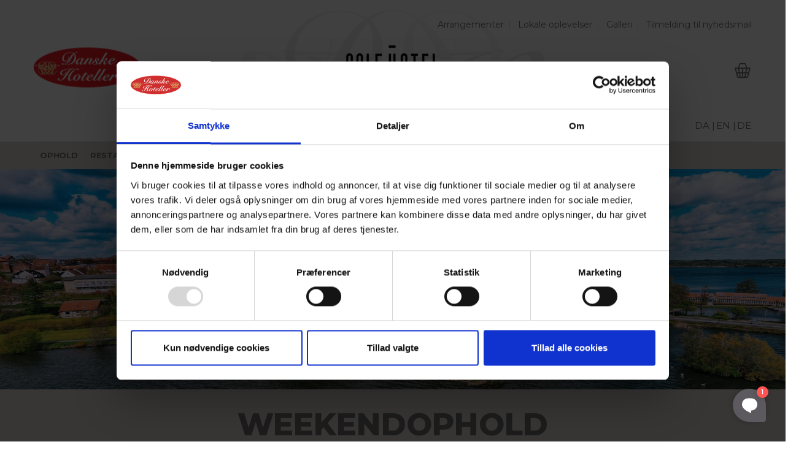

--- FILE ---
content_type: text/html; charset=utf-8
request_url: https://www.golfhotelviborg.dk/booking/vis/ophold/weekendophold-28/vis/?promocode=&adults=2&arrival=05-12-2023&children=0&departure=06-12-2023
body_size: 14814
content:
<!DOCTYPE html>
<!--[if lt IE 10]><html class="no-js ie oldie" lang="da" dir="ltr"><![endif]--><!--[if IE 11]><html class="no-js ie ie11" lang="da" dir="ltr"><![endif]--><!--[if gt IE 11]><!--><html class="no-js ie"  lang="da" dir="ltr"><!--<![endif]-->
<html class="no-js"  lang="da" dir="ltr">
<head>
<meta charset="utf-8">
<!-- 
	=================================================================
	Site design and TYPO3 integration by IdeFA Gruppen - www.idefa.dk
	=================================================================

	This website is powered by TYPO3 - inspiring people to share!
	TYPO3 is a free open source Content Management Framework initially created by Kasper Skaarhoj and licensed under GNU/GPL.
	TYPO3 is copyright 1998-2018 of Kasper Skaarhoj. Extensions are copyright of their respective owners.
	Information and contribution at https://typo3.org/
-->


<title>Weekendophold</title>
<meta name="generator" content="TYPO3 CMS">
<meta name="viewport" content="width=device-width, initial-scale=1">
<meta name="robots" content="index,follow">
<meta name="google" content="notranslate">
<meta name="apple-mobile-web-app-capable" content="no">
<meta http-equiv="X-UA-Compatible" content="IE=edge">
<meta name="title" content="Weekendophold">
<meta name="description" content="Besøg Golf Hotel Viborg - smukt beliggende ved søerne, i hjertet af Jylland. Perfekte rammer til en weekend med oplevelser, mad &amp; vin og velvære.
Opholdet...">
<meta property="og:title" content="Weekendophold">
<meta property="og:image" content="/fileadmin/user_upload/Golf_Hotel_Viborg_Weekendophold_S1306047946_1024x768px.jpg">
<meta property="og:description" content="Besøg Golf Hotel Viborg - smukt beliggende ved søerne, i hjertet af Jylland. Perfekte rammer til en weekend med oplevelser, mad &amp; vin og velvære.
Opholdet...">
<meta property="og:url" content="http://www.golfhotelviborg.dk/booking/vis/ophold/weekendophold-28/vis/?promocode=&adults=2&arrival=05-12-2023&children=0&departure=06-12-2023">
<meta property="og:type" content="website">

                <!-- Google Tag Manager -->
                <script>(function(w,d,s,l,i){w[l]=w[l]||[];w[l].push({'gtm.start':
                new Date().getTime(),event:'gtm.js'});var f=d.getElementsByTagName(s)[0],
                j=d.createElement(s),dl=l!='dataLayer'?'&l='+l:'';j.async=true;j.src=
                'https://www.googletagmanager.com/gtm.js?id='+i+dl;f.parentNode.insertBefore(j,f);
                })(window,document,'script','dataLayer','GTM-M68JRPV');</script>
                <!-- End Google Tag Manager -->  <style>
    body{display: none;}
  </style>
   <style>
.collapse{display:none}.navbar-collapse{max-height:none}.navbar-collapse{overflow-x:visible;padding-right:15px;padding-left:15px;border-top:1px solid transparent;box-shadow:inset 0 1px 0 rgba(255,255,255,.1);-webkit-overflow-scrolling:touch}*{-webkit-box-sizing:border-box;-moz-box-sizing:border-box;box-sizing:border-box}#navbar{position:relative;z-index:1}.container>.navbar-header,.container-fluid>.navbar-header,.container>.navbar-collapse,.container-fluid>.navbar-collapse{margin-right:-15px;margin-left:-15px}.dropdown-menu li,.sub-menu li{font-size:0}.navbar-top{height:30px}.mobile-language-menu,.menu-collapser-1{display:none}.container{margin:0 auto}@media only screen and (min-width:768px){#navbar{width:100%;height:auto!important;float:left;padding-bottom:9px;overflow:hidden}.container{margin:0 auto;width:750px}}@media (min-width:992px){.container>.navbar-header,.container-fluid>.navbar-header,.container>.navbar-collapse,.container-fluid>.navbar-collapse{margin-right:0;margin-left:0}.navbar-fixed-top .navbar-collapse,.navbar-static-top .navbar-collapse,.navbar-fixed-bottom .navbar-collapse{padding-left:0;padding-right:0}.navbar-collapse.collapse{display:block!important;height:auto!important;padding-bottom:0;overflow:visible!important}.navbar-collapse{width:auto;border-top:0;box-shadow:none}.navbar-nav>li{float:left}.container{margin:0 auto;width:970px}}@media (min-width:1200px){.container{margin:0 auto;width:1170px}}
</style>			<meta name="facebook-domain-verification" content="vddeq4bfusvba7g7bd1q6me3zzszwn" />      		<script src="https://rapport.ioplanner.com/JavascriptClick/Tracker?cid=1717340" defer></script>
	    <link href="https://fonts.googleapis.com/css?family=Montserrat:400,500,600,700,800,900" rel="stylesheet">
    <link href="https://fonts.googleapis.com/css?family=Just+Another+Hand" rel="stylesheet">
<style>
.package-top-image img, .package-top-image figure {
    width: 100% !important;
}
</style>  <script>
  window.initMap = function(){
    //...
  }
  </script>

<script>(function(w,d,u){w.readyQ=[];w.bindReadyQ=[];function p(x,y){if(x=="ready"){w.bindReadyQ.push(y);}else{w.readyQ.push(x);}};var a={ready:p,bind:p};w.$=w.jQuery=function(f){if(f===d||f===u){return a}else{p(f)}};})(window,document)</script>
</head>
<body id="body_id_6004" >

<!-- Google Tag Manager (noscript) --><noscript><iframe src="https://www.googletagmanager.com/ns.html?id=GTM-M68JRPV" height="0" width="0" style="display:none;visibility:hidden"></iframe></noscript><!-- End Google Tag Manager (noscript) --><!--TYPO3SEARCH_begin--><style> body .search-banner-label{ background-color: !important; }</style> <style type="text/css"> /*.featured-image .backstretch , .featured-posts .fp-box:hover .backstretch{*/ .featured-posts .fp-box:hover .backstretch{ opacity:0.2 !important; } .item.fp-col .vm-middle .post-title { opacity: 1;color: #fff; } </style> <nav class="navbar navbar-static-top navbar-dark mega-menu-dark header-style-a navbar-sticky has-nav-menu"> <div class="container"> <div class="navbar-top clearfix"> <div class="navbar-top-left clearfix"> </div> <div class="navbar-top-right"> <div id="c71685" class="frame dsf-0"> <ul id="menu-top-bar-menu" class="navbar-top-menu test"> <li class="menu-item menu-item-type-post_type menu-item-object-page"> <a href="/arrangementer/">Arrangementer</a> </li> <li class="menu-item menu-item-type-post_type menu-item-object-page"> <a href="/om-hotellet/lokale-oplevelser/">Lokale oplevelser</a> </li> <li class="menu-item menu-item-type-post_type menu-item-object-page"> <a href="/om-hotellet/galleri/">Galleri</a> </li> <li class="menu-item menu-item-type-post_type menu-item-object-page"> <a href="/tilmelding-til-nyhedsmail/">Tilmelding til nyhedsmail</a> </li> </ul> </div> </div> </div> <div class="navbar-header"> <div class="navbar-bn visible-lg visible-md"> <div class="wyy-sc-ad"> </div> </div> <a class="navbar-logo" href="/"> <span class="big-logo logo-img logo-both logo-dark"> <img width="200" height="100" alt="Golf Hotel Viborg" src="/fileadmin/_processed_/8/8/csm_logo-golfhotelviborg_f5f37d139f.png"> <br> <span class="mobile-payoff"> <div id="c78062" class="frame default " > <div id="c78041" class="frame default " > <h4 class="text-center"> EN DEL AF DANSKE HOTELLER A/S </h4> <h5 class="text-center"> - 27 HOTELLER RUNDT OM I DANMARK </h5> </div></div></span> </span> <span class="small-logo logo-img logo-both logo-light"> <img width="89" height="33" alt="Danske Hoteller" src="/typo3temp/_processed_/5/d/csm_dh-logo_07ed85b47f.png"> <br> <span class="mobile-payoff"> <div id="c78062" class="frame default " > <div id="c78041" class="frame default " > <h4 class="text-center"> EN DEL AF DANSKE HOTELLER A/S </h4> <h5 class="text-center"> - 27 HOTELLER RUNDT OM I DANMARK </h5> </div></div> </span> </span> <img src="/typo3conf/ext/dh_redesign/Resources/Public/images/dh-logo.png" class="dh-logo-subpage" /> </a> <a href="/booking/kurv/" class="basket-icon"></a> <div class="dh-payoff-text"> <img src="/typo3conf/ext/dh_redesign/Resources/Public/images/dh-logo.png" class="dh-logo-subpage-mobile" /><span class="payoff-text notmobile"> <div id="c78062" class="frame default " > <div id="c78041" class="frame default " > <h4 class="text-center"> EN DEL AF DANSKE HOTELLER A/S </h4> <h5 class="text-center"> - 27 HOTELLER RUNDT OM I DANMARK </h5> </div></div></span></div> </div> <div class="clearfix"></div> <div class="new-language-menu"> <div class="desktop-language-menu"> <div id="c78036" class="frame default " > <!-- GTranslate: https://gtranslate.io/ --><a href="#" onclick="doGTranslate('da|da');return false;" title="Danish" class="gflag nturl" style="background-position:-700px -0px;">DA |</a><a href="#" onclick="doGTranslate('da|en');return false;" title="English" class="gflag nturl" style="background-position:-0px -0px;">EN |</a><a href="#" onclick="doGTranslate('da|de');return false;" title="German" class="gflag nturl" style="background-position:-300px -100px;">DE</a><style type="text/css"><!--a.gflag {vertical-align:middle;font-size:24px;padding:1px 1px;background-repeat:no-repeat;background-image:url(//gtranslate.net/flags/24.png);}a.gflag img {border:0;}a.gflag:hover {background-image:url(//gtranslate.net/flags/24a.png);}--></style><script type="text/javascript">/* <![CDATA[ */function doGTranslate(lang_pair) {if(lang_pair.value)lang_pair=lang_pair.value;if(lang_pair=='')return;var lang=lang_pair.split('|')[1];var plang=location.pathname.split('/')[1];if(plang.length !=2 && plang.toLowerCase() != 'zh-cn' && plang.toLowerCase() != 'zh-tw')plang='da';if(lang == 'da')location.href=location.protocol+'//'+location.host+location.pathname.replace('/'+plang+'/', '/')+location.search;else location.href=location.protocol+'//'+location.host+'/'+lang+location.pathname.replace('/'+plang+'/', '/')+location.search;}/* ]]> */</script></div> </div> <div class="menu-collapser-1"> <button aria-expanded="false" data-target="#navbar" data-toggle="collapse" class="navbar-toggle collapsed" type="button"> <span class="sr-only">Menu</span> <span class="fa fa-navicon"></span> </button><!-- .navbar-toggle --> </div> </div> <!-- .navbar-header --> <div id="navbar" class="navbar-collapse collapse"> <ul id="menu-main-navigation-menu" class="navbar-nav nav desktop-menu" style="background-color: #ffffff;"> <li class="menu-item menu-item-type-post_type menu-item-object-page menu-item-6006" data-subtitle=""><a href="/ophold/" class="parent_menu">Ophold</a></li><li class="menu-item-has-children menu-item menu-item-type-post_type menu-item-object-page menu-item-6342" data-subtitle=""><a href="/restaurant/" class="parent_menu">Restaurant</a><ul class="dropdown-menu "><li><a href="/restaurant/braenderigaarden/">Brænderigaarden</a></li><li><a href="/restaurant/salonen/">Salonen</a></li></ul></li><li class="menu-item menu-item-type-post_type menu-item-object-page menu-item-7217" data-subtitle=""><a href="/om-hotellet/faciliteter/wellness/" class="parent_menu">Wellness</a></li><li class="menu-item-has-children menu-item menu-item-type-post_type menu-item-object-page menu-item-6343" data-subtitle=""><a href="/selskab/" class="parent_menu">Selskab</a><ul class="dropdown-menu "><li><a href="/selskab/selskabsmenuer/">Selskabsmenuer</a></li><li><a href="/selskab/vine/">Vine</a></li><li><a href="/selskab/selskabslokaler-galleri/">Galleri</a></li></ul></li><li class="menu-item-has-children menu-item menu-item-type-post_type menu-item-object-page menu-item-6351" data-subtitle=""><a href="/erhverv/" class="parent_menu">Erhverv</a><ul class="dropdown-menu "><li><a href="/erhverv/statens-indkoebsaftale-ski/">Statens indkøbsaftale (SKI)</a></li></ul></li><li class="menu-item-has-children menu-item menu-item-type-post_type menu-item-object-page menu-item-6344" data-subtitle=""><a href="/konference/" class="parent_menu">Konference</a><ul class="dropdown-menu "><li><a href="/konference/dagsmoede/">Dagsmøde</a></li><li><a href="/konference/doegnmoede/">Døgnmøde</a></li><li><a href="/konference/konferencefaciliteter/">Konferencefaciliteter</a></li></ul></li><li class="menu-item menu-item-type-post_type menu-item-object-page menu-item-6757" data-subtitle=""><a href="https://www.danske-hoteller.dk/dine-fordele/" class="parent_menu">Fordele &amp; bonus</a></li><li class="menu-item menu-item-type-post_type menu-item-object-page menu-item-6166" data-subtitle=""><a href="/gavekort/" class="parent_menu">Gavekort</a></li><li class="menu-item-has-children menu-item menu-item-type-post_type menu-item-object-page menu-item-6346" data-subtitle=""><a href="/om-hotellet/" class="parent_menu">Om hotellet</a><ul class="dropdown-menu "><li><a href="/om-hotellet/praktisk-info/">Praktisk info</a></li><li><a href="/om-hotellet/kontakt-os/">Kontakt os</a></li><li><a href="/om-hotellet/green-key-certificeret-hotel/">Green Key certificeret hotel</a></li><li><a href="/om-hotellet/job-paa-hotellet/">Job på hotellet</a></li><li class="menu-item-has-children menu-item menu-item-type-post_type menu-item-object-page menu-item-6370" data-subtitle=""><a href="/om-hotellet/faciliteter/" class="parent_menu">Faciliteter</a><ul class="dropdown-menu "><li><a href="/om-hotellet/faciliteter/wellness/">Wellness</a></li><li><a href="/om-hotellet/faciliteter/fitnesscenter/">Fitnesscenter</a></li><li><a href="/om-hotellet/faciliteter/legepladsen/">Legepladsen</a></li></ul></li><li><a href="/om-hotellet/ladeplads-til-elbiler/">Ladeplads til elbiler</a></li><li><a href="/om-hotellet/find-vej/">Find vej</a></li><li><a href="https://www.danske-hoteller.dk/om-danske-hoteller/nyhedsmail/">Nyhedsmail</a></li><li><a href="/om-hotellet/360-graders-rundvisning/">360 graders rundvisning</a></li><li><a href="/om-hotellet/galleri/">Galleri</a></li><li><a href="/om-hotellet/se-videoklip/">Se videoklip</a></li><li><a href="/om-hotellet/danske-hoteller/">Danske Hoteller</a></li><li><a href="/om-hotellet/lokale-oplevelser/">Lokale oplevelser</a></li><li><a href="/om-hotellet/grupper/">Grupper</a></li></ul></li><li class="search"><button class="btn btn-search" title="Search" aria-label="Søg"><span class="fa fa-search"></span></button></li> </ul> <ul class="slimmenu mobile-menu nav" style="background-color: #ffffff;"> <li><a href="/ophold/" class="parent_menu">Ophold</a></li><li><a href="/restaurant/" class="parent_menu">Restaurant</a><ul class="sub-menu"><li><a href="/restaurant/braenderigaarden/">Brænderigaarden</a></li><li><a href="/restaurant/salonen/">Salonen</a></li></ul></li><li><a href="/om-hotellet/faciliteter/wellness/" class="parent_menu">Wellness</a></li><li><a href="/selskab/" class="parent_menu">Selskab</a><ul class="sub-menu"><li><a href="/selskab/selskabsmenuer/">Selskabsmenuer</a></li><li><a href="/selskab/vine/">Vine</a></li><li><a href="/selskab/selskabslokaler-galleri/">Galleri</a></li></ul></li><li><a href="/erhverv/" class="parent_menu">Erhverv</a><ul class="sub-menu"><li><a href="/erhverv/statens-indkoebsaftale-ski/">Statens indkøbsaftale (SKI)</a></li></ul></li><li><a href="/konference/" class="parent_menu">Konference</a><ul class="sub-menu"><li><a href="/konference/dagsmoede/">Dagsmøde</a></li><li><a href="/konference/doegnmoede/">Døgnmøde</a></li><li><a href="/konference/konferencefaciliteter/">Konferencefaciliteter</a></li></ul></li><li><a href="https://www.danske-hoteller.dk/dine-fordele/" class="parent_menu">Fordele &amp; bonus</a></li><li><a href="/gavekort/" class="parent_menu">Gavekort</a></li><li><a href="/om-hotellet/" class="parent_menu">Om hotellet</a><ul class="sub-menu"><li><a href="/om-hotellet/praktisk-info/">Praktisk info</a></li><li><a href="/om-hotellet/kontakt-os/">Kontakt os</a></li><li><a href="/om-hotellet/green-key-certificeret-hotel/">Green Key certificeret hotel</a></li><li><a href="/om-hotellet/job-paa-hotellet/">Job på hotellet</a></li><li><a href="/om-hotellet/faciliteter/" class="parent_menu">Faciliteter</a><ul class="sub-menu"><li><a href="/om-hotellet/faciliteter/wellness/">Wellness</a></li><li><a href="/om-hotellet/faciliteter/fitnesscenter/">Fitnesscenter</a></li><li><a href="/om-hotellet/faciliteter/legepladsen/">Legepladsen</a></li></ul></li><li><a href="/om-hotellet/ladeplads-til-elbiler/">Ladeplads til elbiler</a></li><li><a href="/om-hotellet/find-vej/">Find vej</a></li><li><a href="https://www.danske-hoteller.dk/om-danske-hoteller/nyhedsmail/">Nyhedsmail</a></li><li><a href="/om-hotellet/360-graders-rundvisning/">360 graders rundvisning</a></li><li><a href="/om-hotellet/galleri/">Galleri</a></li><li><a href="/om-hotellet/se-videoklip/">Se videoklip</a></li><li><a href="/om-hotellet/danske-hoteller/">Danske Hoteller</a></li><li><a href="/om-hotellet/lokale-oplevelser/">Lokale oplevelser</a></li><li><a href="/om-hotellet/grupper/">Grupper</a></li></ul></li> </ul> </div> <!-- .navbar-collapse --> </div> <!-- .container --> <div class="navbar-background"></div> </nav></nav><!-- .navbar --><div id="page-wrapper asdasd"><style>.sub-header{ padding-top: 60px; padding-bottom: 30px; margin-bottom: 60px !important;}</style> <style> .theme-background{ background-color: #e1d3d4 !important; } #menu-main-navigation-menu{ background-color: #e1d3d4 !important; } .navbar-background{ background-color: #e1d3d4 !important; } .powermail_form_20{ background-color: #e1d3d4 !important; } .sub-header{ background-color: #e1d3d4 !important; } .sidebar-inner .sidebar-minus{ background-color: #e1d3d4 !important; } .call-to-action-container{ background-color: #e1d3d4 !important; } .datepicker thead{ background-color: #e1d3d4 !important; } .select-items{ background-color: #e1d3d4 !important; } .booking-top{ background-color: #e1d3d4 !important; } ul.slimmenu li .sub-toggle.expanded, ul.slimmenu li ul li{ background-color: #e1d3d4 !important; } .addonContainer .addon.selected, .roomContainer .room.selected{ border: 1px solid #333 !important; background-color: #e1d3d4 !important; } @media screen and (max-width: 1024px) { .navbar-stuck > .container{ background-color: #e1d3d4 !important; } } @media screen and (max-width: 991px) { .navbar-stuck.navbar-dark, .navbar>.container{ background-color: #e1d3d4 !important; } .nav > li:hover > a, .nav > .current-menu-item > a, .nav > .menu-item-hover > a, .navbar-stuck.navbar-light, .navbar-stuck.navbar-dark, .navbar-fixed.navbar-light, .navbar-fixed.navbar-dark, .navbar-nav > li > .sub-menu, .navbar-nav > li > .dropdown-menu, .navbar-nav > li > .sub-menu > li .sub-menu, .navbar-nav > li > .dropdown-menu > li .dropdown-menu{ background-color: #e1d3d4 !important; } } </style> <div id="c63778" class="frame default " > 





<script type="application/ld+json">
    {
      "@context": "https://schema.org",
      "@type": "LodgingBusiness",
      "image": [
        "https:///fileadmin/"
       ],
      "sameAs": [
		

       ],
      "name": "",
      "address": {
        "@type": "PostalAddress",
        "streetAddress": "",
        "addressLocality": "",
        "addressRegion": "",
        "postalCode": "",
        "addressCountry": "DK"
      },
      "geo": {
        "@type": "GeoCoordinates",
        "latitude": ,
        "longitude": 
      },
      "url": "https://",
      "email": "",
      "telephone": "",
      "priceRange": "€€€€",
        "openingHoursSpecification": [
    {
          "@type": "OpeningHoursSpecification",
          "dayOfWeek": [
            "Monday",
            "Tuesday",
            "Wednesday",
            "Thursday",
            "Friday"
          ],
          "opens": "",
          "closes": ""
        },
        {
          "@type": "OpeningHoursSpecification",
          "dayOfWeek": [
            "Saturday",
            "Sunday"
          ],
          "opens": "",
          "closes": ""
        }
          ]
    }
    </script>

<div class="tx-idefa-spectraintegration">
	

  

  
      

<!-- og:title,canonical,og:image,og:description,og:site_name -->

<!-- SEO TAGS -->








<!-- SEO TAGS END -->


<!-- OWL SLIDER START -->

		<div class="package-top-image">
			
				


	
			
		
	
			
					
					
								
						
						
					
				
		




	
	
			
						<figure class="responsive notcropped"

						
							 data-media="/fileadmin/_processed_/b/a/csm_Golf_Hotel_Viborg_Weekendophold_Topbillede_2500x700px_22ce1bcb22.jpg" 
						
							 data-media480="/fileadmin/_processed_/b/a/csm_Golf_Hotel_Viborg_Weekendophold_Topbillede_2500x700px_958bc1d804.jpg" 
						
							 data-media768="/fileadmin/_processed_/b/a/csm_Golf_Hotel_Viborg_Weekendophold_Topbillede_2500x700px_a7b5d3ad05.jpg" 
						
							 data-media992="/fileadmin/_processed_/b/a/csm_Golf_Hotel_Viborg_Weekendophold_Topbillede_2500x700px_98e2278a8b.jpg" 
						
							 data-media1200="/fileadmin/_processed_/b/a/csm_Golf_Hotel_Viborg_Weekendophold_Topbillede_2500x700px_22ce1bcb22.jpg" 
						
						title=""
						alt=""
						description=""
					>
						<img class="" src="/fileadmin/_processed_/b/a/csm_Golf_Hotel_Viborg_Weekendophold_Topbillede_2500x700px_22ce1bcb22.jpg"/>
					<noscript>
						<img class="img-responsive  " src="/fileadmin/_processed_/b/a/csm_Golf_Hotel_Viborg_Weekendophold_Topbillede_2500x700px_22ce1bcb22.jpg" alt="" title="" description="">
					</noscript>
				</figure>
				

		



			
	</div>
	
<!-- OWL SLIDER END -->



<div class="parallax col-md-12 booking-top">
	<div style="padding: 60px 0;" class="nobackground bookingbelt"  data-title="Weekendophold">
		<div class="container">
			<div class="sidebar-widget">
				<div class="widget-title title-no-padding text-center">
					
					<h2 class="arrow-subtitle ">
						Weekendophold
					</h2>
				</div>
				<h3 class="arrow-header">
					i den smukke natur omkring søerne i Viborg
				</h3>
			</div>
			<div class="bookingbelt-description isonecolumn">  
				<div class="bookingbelt-col1">
					<p>
						<p>Besøg Golf Hotel Viborg - smukt beliggende ved søerne, i hjertet af Jylland. Perfekte rammer til en weekend med oplevelser, mad &amp; vin og velvære.</p>
<p><strong>Opholdet indeholder:</strong></p><ul><li>Eftermiddagskaffe/te med kage</li><li>3 retters menu i restauranten efter kokkens valg</li><li>Overnatning i 1. klasses dobbeltværelse</li><li>Frisk morgenbuffet</li><li>Fri adgang til vores lækre wellness- &amp; fitness-afdeling</li></ul><p><strong>Pris:</strong></p>
<p><u>1. december 2025 - 28. februar 2026:</u><br />1 person pr. værelse: Fra kr. 1.098,-<br />Ved 2 personer i dobbeltværelse: Fra kr. 798,- pr. person</p>
<p><u>1. august - 30. september 2026:</u><br />1 person pr. værelse: Fra kr. 1.298,-<br />Ved 2 personer i dobbeltværelse: Fra kr. 998,- pr. person</p>
<p><em>Tillæg for enkeltværelse kr. 300,- (allerede inkluderet - se ovenstående)</em></p>
					</p>
				</div>
				<div class="bookingbelt-col2">
					<p>
						
						
					<br>
					
					</p>
				</div>
			
<!-- MODAL START -->
<div class="modal fade" id="salesmodal" tabindex="-1" role="dialog" aria-labelledby="modalLabel" aria-hidden="true">
	<div class="modal-dialog  modal-dialog-centered" role="document" style="width: 50%;">
		<div class="modal-content">
			<div class="modal-header">
				<button type="button" class="close" data-dismiss="modal" aria-label="Close">
					<span class="button_text"> Luk vindue </span>
				</button>

			</div>
			<div class="modal-body">
				
				
			</div>
			<div class="modal-footer">
			
			</div>
		</div>
	</div>
</div>
<!-- MODAL END -->




			</div>
		</div>
	</div>
</div>

      





    
            <div class="spectra-search spectra-bookingform">
                <div class="container">
                    <form action="/booking/#mainbooking" id="bookingform" method="GET" class="hotelsearch ajaxinlinesubmit" data-scrollto="#mainbooking" data-negpixel="200" data-ajaxtarget="#c63778" data-autoscroll="top" data-scrollposition="toid" data-ajaxuri="/booking/?type=9080&no_cache=1&c=63778">
                        
                        
                        <input type="hidden" id="force_date" name="force_date" value="0" />
                        <input type="hidden" id="force_days_count" name="force_days_count" value="" />
                        <div class="row">
                            <div class="col-md-10">
                                <h2 class="booking-boks-header">ANGIV ANKOMST- OG AFREJSE DATO</h2>
                                <h3 class="booking-boks-subheader">SAMT ANTAL PERSONER OG EVT. RABATKODE</h3>
                            </div>
                            <div class="col-md-10">
                     
                                <div class="col-md-3  col-xs-12 arrival_parent">
                                    <span class="form_search_label">Ankomst</span>
                                    <input type="text" id="datearrival" readonly placeholder="Ankomst" name="arrival" value="19-01-2026" class="picker_arrival hasDatepicker">
                                </div>
                                <div class="col-md-3 col-xs-12 departure_parent">
                                    <span class="form_search_label">Afrejse</span>
                                    <input type="text" id="datedeparture" readonly placeholder="Afrejse" name="departure" value="20-01-2026" class="picker_departure hasDatepicker">
                                </div>
        
                                
                                                                    
                                                <!-- MH TEST -->                            
                                                <div class=" col-md-4 col-xs-12 rooms">
                                                    
                                                    
                                                            <span class="form_search_label">Værelser</span>
                                                            <div class="roominfo btn-info">
                                                                1 værelse, 
                                                                2 voksne
                                                                
                                                        </div>  
                                                        
                                                                   
                                                    <!-- room modal -->
                                                    <div class="modal fade" id="roommodal" tabindex="-1" role="dialog" aria-labelledby="roomModalTitle" aria-hidden="true">
                                                        <div class="modal-dialog modal-dialog-centered" role="document">
        
                                                        <div class="modal-content">
                                                            <span data-dismiss="modal" data-bs-dismiss="modal" class="multiroom-close"></span>
                                                            <div class="modal-header">
                                                            <h5 class="modal-title" id="roomModalTitle">Book flere værelser</h5>
                                                            <!--
                                                                <button type="button" class="close" data-dismiss="modal" aria-label="Close">
                                                                
                                                            </button> -->
                                                            </div>
                                                            <div class="modal-body">
                                                                
                                                         
                                                            
                                                                <div class="room row">
                                                                    <strong>Antal personer</strong>
                                                                    <div class="col-md-12 col-xs-12">
                                                                        <span class="form_search_label">Voksne</span>
                                                                
                                                                        <select name="room[0][adults]" class="adultsSelect niceselect" >
                                                                            <option value="" disabled>Voksne</option>
                                                                            
                                                                                <option value="1" >1</option>
                                                                            
                                                                                <option value="2"  selected>2</option>
                                                                            
                                                                                <option value="3" >3</option>
                                                                            
                                                                                <option value="4" >4</option>
                                                                            
                                                                        </select>
                                                                    </div>
        
                                                                
                                                                    <div class="col-md-12 col-xs-12">
                                                                        <span class="form_search_label">Børn</span>
                                                                        <select name="room[0][children]" class="childrenSelect niceselect" >
                                                                            <option value="" disabled>Børn</option>
                                                                            
                                                                                <option value="0"  selected>0</option>
                                                                            
                                                                                <option value="1" >1</option>
                                                                            
                                                                                <option value="2" >2</option>
                                                                            
                                                                                <option value="3" >3</option>
                                                                            
                                                                                <option value="4" >4</option>
                                                                            
                                                                                <option value="5" >5</option>
                                                                            
                                                                                <option value="6" >6</option>
                                                                            
                                                                        </select>
                                                                    </div>
                                                                    <div class="col-md-12 col-xs-12">
                                                                        <button type="button" class="btn-danger removeroom">Fjern</button>
                                                                    </div>
                                                                
                                                                </div>
                                                            
                                                            
                                                            </div>
                                                            <div class="modal-footer">
                                                                <button type="button" class="btn-success btn-block" id="addroom">Tilføj værelse</button>
                                                            <!-- <button type="button" class="btn btn-secondary" data-dismiss="modal">Luk</button> -->
                                                            <button type="submit" data-dismiss="modal"  data-bs-dismiss="modal" data-scrollto="#mainbooking" data-negpixel="100" class="btn btn-primary btn-block" id="multiroombtn" name="multiroom" value="1">Find værelser</button>
                                                            
                                                            </div>
                                                        </div>
                                                        </div>
                                                    </div>
                                                    <script>$(document).ready(function(){$(".niceselect").niceSelect();$('#addroom').on('click',function(){let $parent=$(this).parent().parent().find(".modal-body");let newElement=$parent.find('.room:last').clone(true);let AdultSelect=newElement.find('.adultsSelect');AdultSelect.attr('name',AdultSelect.attr('name').replace(/(\d+)/mg,function(match){return parseInt(match)+1;}));let childrenSelect=newElement.find('.childrenSelect');childrenSelect.attr('name',childrenSelect.attr('name').replace(/(\d+)/mg,function(match){return parseInt(match)+1;}));$parent.append(newElement);removeRooms();});$('.removeroom').on('click',function(){$(this).parents('.room').remove();});$('.roominfo').on('click',function(){$('#roommodal').modal();});$('#multiroombtn').on('click',function(){$('#roommodal').modal('toggle');});$('form[id^="bookingform"]').on('change','.room select',function(){removeRooms();});$('#forward_btn').on('click',function(event){if($('.room.row').length>1&&ajaxBookingUrl.length>0){event.preventDefault();event.stopPropagation();$.getJSON(ajaxBookingUrl,function(data){document.basketData=data;$('.room.row:first').remove();$('.room.row').parents('form').submit();});return;}});function removeRooms(){$('#room_items,#room-content,#addon_items,#room_bottom,.booking-carousel').remove();}
if(document.basketData&&document?.basketData?.['basket']?.['reservations']){$('#room_items h2:first').text($('#room_items h2:first').text()+' '+(document.basketData['basket']['reservations'].length+1));}});ajaxBasketUrl='/booking/kurv/?type=9082&no_cache=1';ajaxBookingUrl='/booking/kurv/?type=9082&no_cache=1&tx_idefaspectraintegration_basket%5Bpackage%5D=28&tx_idefaspectraintegration_basket%5Broom%5D=&tx_idefaspectraintegration_basket%5Bsearch%5D%5Broom%5D%5B0%5D%5Badults%5D=2&tx_idefaspectraintegration_basket%5Bsearch%5D%5Broom%5D%5B0%5D%5Bchildren%5D=0&tx_idefaspectraintegration_basket%5Bsearch%5D%5Badults%5D=2&tx_idefaspectraintegration_basket%5Bsearch%5D%5Bchildren%5D=0&tx_idefaspectraintegration_basket%5Bsearch%5D%5BhotelsFlat%5D=&tx_idefaspectraintegration_basket%5Bsearch%5D%5Bsearch%5D=&tx_idefaspectraintegration_basket%5Bsearch%5D%5Barrival%5D=19-01-2026&tx_idefaspectraintegration_basket%5Bsearch%5D%5Bdeparture%5D=20-01-2026&tx_idefaspectraintegration_basket%5Bsearch%5D%5Bcalendar%5D=&tx_idefaspectraintegration_basket%5Bsearch%5D%5Bpromocode%5D=&tx_idefaspectraintegration_basket%5Baction%5D=ajax&tx_idefaspectraintegration_basket%5Bcontroller%5D=Basket';</script>
                                                    <!-- room modal -->                        
                                                </div>
                                                <!-- MH TEST -->
                                            
                                       
                                                <div class="col-md-2 col-xs-12">
                                                    <span class="form_search_label">Rabat kode</span>
                                                    <input type="text" placeholder="" name="promocode" value="">
                                                </div>
                                      
                                    
        
                            
        
                                <div class="clearfix"></div>
                            </div>
                            <div class="col-md-2">
                                <div class="row pack-submit" style="text-align: center;">
                                    <input type="submit" class="btn-secondary distributor-open" value="Find værelser">
                                </div>
        
                        </div>
                        
        
                        
        
                        <div class="col-md-12 force_date_message">
                            <div class="alert alert-warning" role="alert">
                                Dette ophold <em>skal</em> bookes i 0 dage. Vi har tilladt os, at ændre afrejsedagen med  dag/dage.
                                <br/>
                                Tryk "Find værelser" for at finde værelser i dette interval.
                            </div>
                        </div>
                    </div>
        
        
                        <input type="hidden" name="tx_idefaspectraintegration_search[package]" value="28">
                        <input type="hidden" name="tx_idefaspectraintegration_search[action]" value="show">
                        <input type="hidden" name="tx_idefaspectraintegration_search[controller]" value="Package">
                    </form>
                </div>
            </div>
        
 



    
            <div class="main-booking-container noAutoLoadAnimation  selected" id="mainbooking">

                <div class="booking-container-left">
                    
                   <style>
                       .booking-carousel{
                            display: flex !important;
                            flex-wrap: wrap;
                            justify-content: center;               
                       }
                       .booking-carousel .bookingsudoitem{
                        margin:0;
                       }
                       .bookingitem.norooms.otherMonth,.bookingitem.otherMonth{
                            background-color: #e3e8df;
                       }
            
                       .bookingitem.header{
                            cursor: default;
                            pointer-events: none;sudo 
                       }
                       .booking-carousel > a {
                            outline: 1px solid #f3f3f3 !important;
                        }
                        .calendar {
                            display: flex;
                            flex-wrap: wrap;
                            justify-content: center;
                            min-height: 200px;
                        }
                        .bookingitem.norooms{
                            max-width: 100%;
                        }
                        .prevMonth,.nextMonth,.calendarTitle{
                            min-width: 33%;
                            cursor: pointer;
                            font-size: xxx-large;
                            line-height: 16px;
                            text-align: center;
                        }
                        .calendarTitle {
                            font-size: x-large;
                            line-height: normal;
                            
                        }
                        .bookingitem.error {
                            opacity: 0.3;
                        }
                        .bookingitem.loading span {
                            display: block;
                        }
                        .bookingitem.error span svg {
                            display:none;
                        }
            
                        .bookingitem.error span::after{
                            content: 'Status ukendt';
                        }            
                        /* .sk-loading{
                            display: none !important;
                        } */
                   </style>
                   <!-- <script>
                        document.getElementsByTagName('body')[0].classList.add('noAutoLoadAnimation');
                   </script> -->
                    <div class="container booking-carousel nr1" style="padding-left: 0; padding-right: 0; overflow:hidden;">
                        
                        
                                <span class="calendar-loading">
                                    <h3>Indlæser kalender</h3>
                                    <?xml version="1.0" encoding="utf-8"?>
                                        <svg xmlns="http://www.w3.org/2000/svg" xmlns:xlink="http://www.w3.org/1999/xlink" style="display: block; shape-rendering: auto;" width="200px" height="200px" viewBox="0 0 100 100" preserveAspectRatio="xMidYMid">
                                        <g transform="rotate(0 50 50)">
                                        <rect x="47" y="24" rx="3" ry="6" width="6" height="12" fill="#eb212d">
                                            <animate attributeName="opacity" values="1;0" keyTimes="0;1" dur="1s" begin="-0.9166666666666666s" repeatCount="indefinite"></animate>
                                        </rect>
                                        </g><g transform="rotate(30 50 50)">
                                        <rect x="47" y="24" rx="3" ry="6" width="6" height="12" fill="#eb212d">
                                            <animate attributeName="opacity" values="1;0" keyTimes="0;1" dur="1s" begin="-0.8333333333333334s" repeatCount="indefinite"></animate>
                                        </rect>
                                        </g><g transform="rotate(60 50 50)">
                                        <rect x="47" y="24" rx="3" ry="6" width="6" height="12" fill="#eb212d">
                                            <animate attributeName="opacity" values="1;0" keyTimes="0;1" dur="1s" begin="-0.75s" repeatCount="indefinite"></animate>
                                        </rect>
                                        </g><g transform="rotate(90 50 50)">
                                        <rect x="47" y="24" rx="3" ry="6" width="6" height="12" fill="#eb212d">
                                            <animate attributeName="opacity" values="1;0" keyTimes="0;1" dur="1s" begin="-0.6666666666666666s" repeatCount="indefinite"></animate>
                                        </rect>
                                        </g><g transform="rotate(120 50 50)">
                                        <rect x="47" y="24" rx="3" ry="6" width="6" height="12" fill="#eb212d">
                                            <animate attributeName="opacity" values="1;0" keyTimes="0;1" dur="1s" begin="-0.5833333333333334s" repeatCount="indefinite"></animate>
                                        </rect>
                                        </g><g transform="rotate(150 50 50)">
                                        <rect x="47" y="24" rx="3" ry="6" width="6" height="12" fill="#eb212d">
                                            <animate attributeName="opacity" values="1;0" keyTimes="0;1" dur="1s" begin="-0.5s" repeatCount="indefinite"></animate>
                                        </rect>
                                        </g><g transform="rotate(180 50 50)">
                                        <rect x="47" y="24" rx="3" ry="6" width="6" height="12" fill="#eb212d">
                                            <animate attributeName="opacity" values="1;0" keyTimes="0;1" dur="1s" begin="-0.4166666666666667s" repeatCount="indefinite"></animate>
                                        </rect>
                                        </g><g transform="rotate(210 50 50)">
                                        <rect x="47" y="24" rx="3" ry="6" width="6" height="12" fill="#eb212d">
                                            <animate attributeName="opacity" values="1;0" keyTimes="0;1" dur="1s" begin="-0.3333333333333333s" repeatCount="indefinite"></animate>
                                        </rect>
                                        </g><g transform="rotate(240 50 50)">
                                        <rect x="47" y="24" rx="3" ry="6" width="6" height="12" fill="#eb212d">
                                            <animate attributeName="opacity" values="1;0" keyTimes="0;1" dur="1s" begin="-0.25s" repeatCount="indefinite"></animate>
                                        </rect>
                                        </g><g transform="rotate(270 50 50)">
                                        <rect x="47" y="24" rx="3" ry="6" width="6" height="12" fill="#eb212d">
                                            <animate attributeName="opacity" values="1;0" keyTimes="0;1" dur="1s" begin="-0.16666666666666666s" repeatCount="indefinite"></animate>
                                        </rect>
                                        </g><g transform="rotate(300 50 50)">
                                        <rect x="47" y="24" rx="3" ry="6" width="6" height="12" fill="#eb212d">
                                            <animate attributeName="opacity" values="1;0" keyTimes="0;1" dur="1s" begin="-0.08333333333333333s" repeatCount="indefinite"></animate>
                                        </rect>
                                        </g><g transform="rotate(330 50 50)">
                                        <rect x="47" y="24" rx="3" ry="6" width="6" height="12" fill="#eb212d">
                                            <animate attributeName="opacity" values="1;0" keyTimes="0;1" dur="1s" begin="0s" repeatCount="indefinite"></animate>
                                        </rect>
                                        </g>
                                        <!-- [ldio] generated by https://loading.io/ --></svg>
                                </span>
                                <div class="calendar" id="bookcalendar" data-ajaxcontent="/booking/?type=9081&promocode=&tx_idefaspectraintegration_booking%5Baction%5D=ajax&tx_idefaspectraintegration_booking%5Bpackage%5D=28&tx_idefaspectraintegration_booking%5Bcontroller%5D=Package&adults=2&arrival=19-01-2026&children=0&departure=20-01-2026"></div>
                            
                    </div>
                
                </div>
                <div class="booking-container-right">
                    <div id="spectrastart" class="clearfix"></div>
            
            
                 
                    
                            
                        
              
            
                
            <div class="container" style="padding-bottom: 30px;" id="room_items">
            
            
            </div>
            <div class="" style="padding-left: 0; padding-right: 0;" id="room-content">
                
                    <span class="multiroom-alert alert alert-warning">
                        Du er i gang med at vælge værelse <span class="multiroom-current"></span> af <span class="multiroom-total"></span>
                    </span>
                
                <div class="roomContainer" id="roomcontent">
                    
                            
                                    
                                            <div class="container" style="padding-bottom: 30px;" id="addon_items">
                                                <div class="sidebar-widget">
                                                    <div class="widget-title title-no-padding text-center">
                                                        <h2 class="arrow-subtitle" style="margin-bottom: 10px !important; font-size: 40px !important;">Online booking ikke muligt <br />
				på den valgte dato</h2>
                                                    </div>
                                                </div>
                                                
                                                        <h3 class="arrow-header noarrow"> Det er ikke muligt at booke online på nuværende tidspunkt.<br />
				Kontakt os for booking og nærmere information på +45 8661 0222</h3>
                                                    
                                                <h3 class="arrow-header noarrow">eller..</h3> 
                                                <div class="picknewdate">&lt; Vælg ny dato i kalenderen</div>
                                            </div>
                                        
                                
            
            
                        
                </div>
                </div>
            </div>
            
        
    
    





</div>
<div class="container">
    <div class="divider">
        <hr>
    </div>
</div>


        
            
        
    


        <div class="container" id="room_bottom" style="text-align: center;padding-bottom: 150px;">
            
        
        
        </div>
    


    <script>
        window.dataLayer = window.dataLayer || [];
        var ga4SelectedItem=[];
        //
        ga4SelectedItem.push({
            item_name:"Weekendophold",
            item_id:"WEEVIB",
            affiliation:"Golf Hotel Viborg",
            quantity:1,
            index:0,
            item_category:'Online køb'              
        });
        //
        dataLayer.push({ ecommerce: null });     
        dataLayer.push({//
            event: 'view_item',//            
            ecommerce: {
                item_list_name:'Online køb',
                currency: "DKK",
                items: ga4SelectedItem
            }
        });        
        
        document.querySelectorAll('.addToBasket').forEach(function(btn){
            btn.addEventListener('click',function(){
                dataLayer.push({ ecommerce: null }); 
                dataLayer.push({
                    event: 'add_to_cart',
                    ecommerce: {
                        affiliation: ga4SelectedItem[0].affiliation,
                        value: ga4SelectedItem[0].price,
                        tax: ga4SelectedItem[0].price*0.2,
                        shipping: 0.00,
                        currency: "DKK",
                        items: ga4SelectedItem
                    }
                });	                        
            });
        }); 

    </script>





    



	<div class="clearfix"></div>
</div></div><div class="container single-container"><div class="row-primary sidebar-none clearfix"><main id="main"><article class="post type-post status-publish format-standard has-post-thumbnail hentry category-featured-posts"><section class="post-content"></section></article></main></div></div><div class="call-to-action-container"></div><footer class="footer footer-dark ss-window" style="background-color: #ffffff;"><div class="row footer-sidebars"><div class="f-col col-md-12"><div class="footer-widget widget_text" id="text-4"> <div id="c68758" class="frame default " ><div class="parallax col-md-12 footer-first no_padding"><div style="padding: 60px 0; background-color: #3a3a39; color:#706e6e;" class="nobackground"><div class=""> <div id="c68757" class="frame default " ><div class="container"><div class=" col-md-12 "><div class="row"> <div id="c68756" class="frame default " ><div class="posts-box"><div class="posts-wrapper row"><div class="col-xs-12 col-sm-6 col-md-4 "> <div id="c68753" class="frame default " > <div class="sidebar-widget"> <div class="widget-title "> <h2> Kontakt </h2> </div> </div> </div> <div id="c68754" class="frame default " > <p>Golf Hotel Viborg<br />Hans Tausens Alle 2<br />DK-8800 Viborg</p><p>Telefon: +45 86 61 02 22<br />reception@golfhotelviborg.dk</p></div> <div id="c68755" class="frame default " > <p> En del af:</p> <div class="row" data-equalheight="container"> <div class="col-md-12 textpic" data-equalheight="item"> <figure class="image"> <a href="http://www.danske-hoteller.dk" target="_blank"> <figure class="responsive" data-media480="/fileadmin/_processed_/4/c/csm_logo-danske-hoteller_187dd20843.png" data-media768="/fileadmin/_processed_/4/c/csm_logo-danske-hoteller_530252ddd2.png" data-media992="/fileadmin/_processed_/4/c/csm_logo-danske-hoteller_16c73d95e3.png" data-media1200="/fileadmin/_processed_/4/c/csm_logo-danske-hoteller_05bc95cfbf.png" data-media="/fileadmin/_processed_/4/c/csm_logo-danske-hoteller_187dd20843.png" ><img class="" src="/fileadmin/_processed_/4/c/csm_logo-danske-hoteller_187dd20843.png" loading="lazy" alt=""/><noscript><img loading="lazy" class="img-responsive " src="/fileadmin/_processed_/4/c/csm_logo-danske-hoteller_187dd20843.png" alt="" title="" description=""></noscript></figure> </a> <figcaption class="caption"> </figcaption></figure> </div> </div></div></div><div class="col-xs-12 col-sm-6 col-md-4 "> <div id="c68751" class="frame default " > <div class="sidebar-widget"> <div class="widget-title "> <h2> Links </h2> </div> </div> </div><div id="c68752" class="frame dsf-0"> <ul id="menu-top-bar-menu" class="navbar-top-menu test"> <li class="menu-item menu-item-type-post_type menu-item-object-page"> <a href="/om-hotellet/praktisk-info/">Praktisk info</a> </li> <li class="menu-item menu-item-type-post_type menu-item-object-page"> <a href="/information/generelle-bestemmelser/">Generelle bestemmelser</a> </li> <li class="menu-item menu-item-type-post_type menu-item-object-page"> <a href="/information/persondatapolitik/">Persondatapolitik</a> </li> <li class="menu-item menu-item-type-post_type menu-item-object-page"> <a href="/information/cookiepolitik/">Cookiepolitik</a> </li> <li class="menu-item menu-item-type-post_type menu-item-object-page"> <a href="/om-hotellet/job-paa-hotellet/">Job på hotellet</a> </li> <li class="menu-item menu-item-type-post_type menu-item-object-page"> <a href="/om-hotellet/danske-hoteller/">Danske Hoteller</a> </li> </ul> </div></div><div class="col-xs-12 col-sm-12 col-md-4 "> <div id="c68748" class="frame default " > <div class="sidebar-widget"> <div class="widget-title "> <h2> Find os </h2> </div> </div> </div> <div id="c68749" class="frame default " > <iframe src="https://www.google.com/maps/embed?pb=!1m18!1m12!1m3!1d2205.0435244650384!2d9.415780516067054!3d56.44978174548769!2m3!1f0!2f0!3f0!3m2!1i1024!2i768!4f13.1!3m3!1m2!1s0x464be45fa4dc5ab5%3A0x9ac63a86337f6146!2sBest%20Western%20Golf%20Hotel%20Viborg%20%26%20Golf%20Salonen!5e0!3m2!1sda!2sdk!4v1576505100010!5m2!1sda!2sdk" width="400" height="300" frameborder="0" style="border:0;" allowfullscreen=""></iframe></div></div></div></div></div></div></div></div><div class="clearfix"></div></div> <div id="c68764" class="frame default " > <div id="c62118" class="frame default " ><div class="parallax col-md-12 footer-second no_padding"><div style="padding: 60px 0; background-color: #2f2f2d; color:#706e6e;" class="nobackground"><div class=""> <div id="c62128" class="frame default " ><div class="container"><div class=" col-md-12 "><div class="row"> <div id="c62130" class="frame default " > <div class="sidebar-widget"> <div class="widget-title text-center"> <h2> Vores hoteller og kategorier </h2> </div> </div> </div> <div id="c62127" class="frame default " ><div class="posts-box"><div class="posts-wrapper row"><div class="col-xs-12 col-sm-6 col-md-3 footer-category-one"> <div id="c62132" class="frame default " > <div class="sidebar-widget"> <div class="widget-title widget-small-title text-center"> <h3> Oplevelser </h3> </div> </div> <h4 class="text-center"> Nærområde og oplevelser </h4> </div> <div id="c62131" class="frame default " > <ul><li><a href="https://www.hotel-vildbjerg.dk/" target="_blank">Hotel Vildbjerg</a></li><li><a href="https://www.hotelfalken.dk/" target="_blank">Hotel Falken</a>, Videbæk</li><li><a href="https://www.hjallerupkro.dk/" target="_blank">Hotel Hjallerup Kro</a></li><li><a href="https://www.dronninglundhotel.dk/" target="_blank">Dronninglund Hotel</a></li><li><a href="https://www.hotel-lynggaarden.dk/" target="_blank">Hotel Lynggården</a>, Garni Hotel, Herning</li><li><a href="https://www.hotelphonix.dk/" target="_blank">Hotel Phønix</a>, Garni Hotel, Brønderslev</li></ul></div></div><div class="col-xs-12 col-sm-6 col-md-3 footer-category-two"> <div id="c62134" class="frame default " > <div class="sidebar-widget"> <div class="widget-title widget-small-title text-center"> <h3> Vandkanten </h3> </div> </div> <h4 class="text-center"> Gastronomi og naturen </h4> </div> <div id="c62133" class="frame default " > <ul><li><a href="https://www.soparken.dk/" target="_blank">Hotel Søparken</a>, Aabybro</li><li><a href="http://hotel-marina.dk" target="_blank">Hotel Marina</a>, Grenaa</li><li><a href="https://www.jmstrand.dk/" target="_blank">Hotel Juelsminde Strand</a></li><li><a href="https://www.hotelnorden.dk/" target="_blank">Hotel Norden</a>, Haderslev</li><li><a href="http://nhhus.dk/" target="_blank">Hotel Nørherredhus</a>, Nordborg</li></ul></div></div><div class="col-xs-12 col-sm-6 col-md-3 footer-category-three"> <div id="c62136" class="frame default " > <div class="sidebar-widget"> <div class="widget-title widget-small-title text-center"> <h3> Klassisk </h3> </div> </div> <h4 class="text-center"> Gastronomi, byerne, naturen, underholdning </h4> </div> <div id="c62135" class="frame default " > <ul><li><a href="https://www.aarslevkro.dk/" target="_blank">Hotel Årslev Kro</a>, Brabrand</li><li><a href="https://www.hotel-medi.dk/" target="_blank">Hotel Medi</a>, Ikast</li><li><a href="https://www.oestergaardshotel.dk/" target="_blank">Østergaards Hotel</a>, Herning</li><li><a href="https://www.menstrupkro.dk/" target="_blank">Hotel Menstrup Kro</a>, Næstved</li><li><a href="https://www.vissenbjergstorkro.dk/" target="_blank">Hotel Vissenbjerg Storkro</a></li><li><a href="https://www.hotelansgar.dk/" target="_blank">Hotel Ansgar</a>, Garni Hotel, Esbjerg</li><li><a href="https://www.postgaarden.dk/" target="_blank">Hotel Postgaarden</a>, Fredericia</li><li><a href="https://www.hotelbymosehegn.dk/" target="_blank">Hotel Bymose Hegn</a>, Helsinge</li><li><a href="http://hotelpejsegaarden.dk/" target="_blank">Hotel Pejsegaarden</a>, Brædstrup</li></ul></div></div><div class="col-xs-12 col-sm-6 col-md-3 footer-category-four"> <div id="c62138" class="frame default " > <div class="sidebar-widget"> <div class="widget-title widget-small-title text-center"> <h3> Forkælelse </h3> </div> </div> <h4 class="text-center"> Helstøbt gastronomisk oplevelse </h4> </div> <div id="c62137" class="frame default " > <ul><li><a href="https://hotelkirstine.dk/" target="_blank">Hotel Kirstine</a>, Næstved - NYHED!</li><li><a href="https://www.hoteldagmar.dk/" target="_blank">Hotel Dagmar</a>, Ribe</li><li><a href="https://www.golfhotelviborg.dk/" target="_blank">Golf Hotel Viborg</a></li><li><a href="https://www.hotelringkobing.dk/" target="_blank">Hotel Ringkøbing</a></li><li><a href="https://www.hotelvinhuset.dk/" target="_blank">Hotel Vinhuset</a>, Næstved</li><li><a href="https://www.krybily.dk/" target="_blank">Hotel Kryb i Ly Kro</a>, Fredericia</li><li><a href="https://www.hotellimfjorden.dk/" target="_blank">Hotel Limfjorden</a>, Thisted</li></ul></div></div></div></div></div></div></div></div><div class="clearfix"></div></div></div></div></div><div class="clearfix"></div></div></div> <div id="c68763" class="frame default " ><div class="parallax col-md-12 footer-grid-three no_padding"><div style="padding: 60px 0; background-color: #2f2f2d; color:#706e6e;" class="nobackground"><div class="container"> <div id="c68761" class="frame default " ><div class=""><div class=" col-md-12 "><div class="row"> <div class="social-icons-footer"> <div id="c68760" class="frame s300 " > <div class="image-center image-above"> <div class="row" data-equalheight="container"> <div class="col-md-2 col-sm-3 col-xs-4" data-equalheight="item"> <figure class="image"> <a href="https://www.facebook.com/golfhotelviborg/"> <figure class="responsive" data-media480="/fileadmin/_processed_/9/d/csm_fb_556fdb4b9e.png" data-media768="/fileadmin/_processed_/9/d/csm_fb_9f4b8738e4.png" data-media992="/fileadmin/_processed_/9/d/csm_fb_edcfdf3c96.png" data-media1200="/fileadmin/_processed_/9/d/csm_fb_96b1f32a24.png" data-media="/fileadmin/_processed_/9/d/csm_fb_556fdb4b9e.png" ><img class="" src="/fileadmin/_processed_/9/d/csm_fb_556fdb4b9e.png" loading="lazy" alt=""/><noscript><img loading="lazy" class="img-responsive " src="/fileadmin/_processed_/9/d/csm_fb_556fdb4b9e.png" alt="" title="" description=""></noscript></figure> </a> <figcaption class="caption"> </figcaption></figure> </div> <div class="col-md-2 col-sm-3 col-xs-4" data-equalheight="item"> <figure class="image"> <a href="https://www.instagram.com/golf_hotel_viborg/?hl=da"> <figure class="responsive" data-media480="/fileadmin/_processed_/4/c/csm_insta_b63f70f0f3.png" data-media768="/fileadmin/_processed_/4/c/csm_insta_056eb053d9.png" data-media992="/fileadmin/_processed_/4/c/csm_insta_b3ad2d37e3.png" data-media1200="/fileadmin/_processed_/4/c/csm_insta_c45ae4348c.png" data-media="/fileadmin/_processed_/4/c/csm_insta_b63f70f0f3.png" ><img class="" src="/fileadmin/_processed_/4/c/csm_insta_b63f70f0f3.png" loading="lazy" alt=""/><noscript><img loading="lazy" class="img-responsive " src="/fileadmin/_processed_/4/c/csm_insta_b63f70f0f3.png" alt="" title="" description=""></noscript></figure> </a> <figcaption class="caption"> </figcaption></figure> </div> <div class="col-md-2 col-sm-3 col-xs-4" data-equalheight="item"> <figure class="image"> <a href="https://www.youtube.com/channel/UCMYfnmyY13BN6xn1O5t7D2A"> <figure class="responsive" data-media480="/fileadmin/_processed_/a/c/csm_youtube_cc35d99d87.png" data-media768="/fileadmin/_processed_/a/c/csm_youtube_c4059977bf.png" data-media992="/fileadmin/_processed_/a/c/csm_youtube_2451a54aa2.png" data-media1200="/fileadmin/_processed_/a/c/csm_youtube_c3fb8f0de6.png" data-media="/fileadmin/_processed_/a/c/csm_youtube_cc35d99d87.png" ><img class="" src="/fileadmin/_processed_/a/c/csm_youtube_cc35d99d87.png" loading="lazy" alt=""/><noscript><img loading="lazy" class="img-responsive " src="/fileadmin/_processed_/a/c/csm_youtube_cc35d99d87.png" alt="" title="" description=""></noscript></figure> </a> <figcaption class="caption"> </figcaption></figure> </div> <div class="col-md-2 col-sm-3 col-xs-4" data-equalheight="item"> <figure class="image"> <a href="https://www.linkedin.com/company/golf-hotel-viborg/"> <figure class="responsive" data-media480="/fileadmin/_processed_/6/e/csm_linked_6529810f2a.png" data-media768="/fileadmin/_processed_/6/e/csm_linked_5030df091b.png" data-media992="/fileadmin/_processed_/6/e/csm_linked_d610a4bf32.png" data-media1200="/fileadmin/_processed_/6/e/csm_linked_de2504cb68.png" data-media="/fileadmin/_processed_/6/e/csm_linked_6529810f2a.png" ><img class="" src="/fileadmin/_processed_/6/e/csm_linked_6529810f2a.png" loading="lazy" alt=""/><noscript><img loading="lazy" class="img-responsive " src="/fileadmin/_processed_/6/e/csm_linked_6529810f2a.png" alt="" title="" description=""></noscript></figure> </a> <figcaption class="caption"> </figcaption></figure> </div> <div class="col-md-2 col-sm-3 col-xs-4" data-equalheight="item"> <figure class="image"> <a href="http://www.findsmiley.dk/26229"> <figure class="responsive" data-media480="/fileadmin/_processed_/9/1/csm_rapport_6157e00a6c.png" data-media768="/fileadmin/_processed_/9/1/csm_rapport_e79ac1232f.png" data-media992="/fileadmin/_processed_/9/1/csm_rapport_a448d353da.png" data-media1200="/fileadmin/_processed_/9/1/csm_rapport_8402f439f6.png" data-media="/fileadmin/_processed_/9/1/csm_rapport_6157e00a6c.png" ><img class="" src="/fileadmin/_processed_/9/1/csm_rapport_6157e00a6c.png" loading="lazy" alt=""/><noscript><img loading="lazy" class="img-responsive " src="/fileadmin/_processed_/9/1/csm_rapport_6157e00a6c.png" alt="" title="" description=""></noscript></figure> </a> <figcaption class="caption"> </figcaption></figure> </div> </div> </div></div></div></div></div></div><div class="clearfix"></div></div> <div id="c68762" class="frame default " > <p class="text-center">&nbsp;</p><p class="text-center">E-mail: reception(at)golfhotelviborg.dk | www.golfhotelviborg.dk</p></div></div></div></div><div class="clearfix"></div></div></div></div></div><div class="clearfix"></div></div></div></div></div><!-- .container --></footer></div></div><div style="display: none;" class="search-form-full"><form action="/soeg/?tx_indexedsearch_pi2%5Baction%5D=search&tx_indexedsearch_pi2%5Bcontroller%5D=Search" method="post" id="indexedsearch" name="search"><div class="search-form-inner"><div class="wyy-sc-close"><span class="wyy-ic">×</span><span class="wyy-text">Close</span></div><div class="input-group"><span class="input-group-addon" id="searchAddon1"><span class="fa fa-search"></span></span><input name="tx_indexedsearch_pi2[search][sword]" value="" id="inputText" placeholder="SØG..." class="form-control search-field" autocomplete="off" aria-label="Søg" type="text" size="22"/><span class="input-group-btn"><input type="submit" name="button" value="S&Oslash;G" aria-label="Foretag søgning" class="button btn-search-text" /><input type="hidden" name="tx_indexedsearch[sections]" value="0" /></form></div><input type="hidden" value="" id="paraLogoStyle" /><input type="hidden" value="1" id="showLabels" /></div><!--TYPO3SEARCH_end-->
<!--css-->

<link rel="stylesheet" type="text/css" href="//fonts.googleapis.com/css?family=Montserrat:400,700&amp;display=swap" media="all">
<link rel="stylesheet" type="text/css" href="/typo3temp/compressor/merged-b2fd8c38f4f96a2d05aede46bad321ba-d42bc8b5e7eac951e74b7cd114825174.css?1767771833" media="all">

<!--js-->


<script src="/typo3temp/compressor/merged-88cf03c9071739b6a21c7c9e0d21cc8e-b1a76d03f8680d9e8cecc929e94de283.js?1706193549" type="text/javascript" async="async"></script>

<script src="/typo3temp/compressor/merged-242bb5998b59a694e33c3ef284e04af0-73b57ad432defd9b4fe0174c666d28a3.js?1747903336" type="text/javascript" async="async"></script>
<script src="/typo3conf/ext/idefa_spectraintegration/Resources/Public/js/ajaxinlineload.js?1755002292" type="text/javascript" async="async"></script>
<script src="https://cdn.idefahost.dk/min/_=eJzLKtZPLC3JLylKTM52D_HVyyoGAEJ3Bs4" type="text/javascript" async="async"></script>



<script src="/typo3temp/compressor/merged-b155f32befd7f5c2314088b5a17df6d0-0b0545a6e86e245543d869db6fe996bf.js?1706193544" type="text/javascript"></script>



<script type="text/javascript">
/*<![CDATA[*/
/*_scriptCode*/
function decryptCharcode(n,start,end,offset){n=n+offset;if(offset>0&&n>end){n=start+(n-end-1);}else if(offset<0&&n<start){n=end-(start-n-1);}
return String.fromCharCode(n);}
function decryptString(enc,offset){var dec="";var len=enc.length;for(var i=0;i<len;i++){var n=enc.charCodeAt(i);if(n>=0x2B&&n<=0x3A){dec+=decryptCharcode(n,0x2B,0x3A,offset);}else if(n>=0x40&&n<=0x5A){dec+=decryptCharcode(n,0x40,0x5A,offset);}else if(n>=0x61&&n<=0x7A){dec+=decryptCharcode(n,0x61,0x7A,offset);}else{dec+=enc.charAt(i);}}
return dec;}
function linkTo_UnCryptMailto(s){location.href=decryptString(s,3);}
/*]]>*/
</script>


<script>(g=>{var h,a,k,p="The Google Maps JavaScript API",c="google",l="importLibrary",q="__ib__",m=document,b=window;b=b[c]||(b[c]={});var d=b.maps||(b.maps={}),r=new Set,e=new URLSearchParams,u=()=>h||(h=new Promise(async(f,n)=>{await (a=m.createElement("script"));e.set("libraries",[...r]+"");for(k in g)e.set(k.replace(/[A-Z]/g,t=>"_"+t[0].toLowerCase()),g[k]);e.set("callback",c+".maps."+q);a.src=`https://maps.${c}apis.com/maps/api/js?`+e;d[q]=f;a.onerror=()=>h=n(Error(p+" could not load."));a.nonce=m.querySelector("script[nonce]")?.nonce||"";m.head.append(a)}));d[l]?console.warn(p+" only loads once. Ignoring:",g):d[l]=(f,...n)=>r.add(f)&&u().then(()=>d[l](f,...n))})({key: "AIzaSyBE4qqneDc594Q7uubWbTyLQE_FtyWo6A4", v: "weekly"});</script><script type="module" src="/typo3conf/ext/idefa_spectraintegration/Resources/Public/js/script.module.js?v=1"></script>
    <script type="text/javascript">
    var onloadCallback = function() {
     grecaptcha.render('html_element', {
          'sitekey' : '6LdmiRsqAAAAAMZ_a0lRe31ilPqZihnnxJ07aPdJ'
        });  
    };
    </script>
    <script src="https://www.google.com/recaptcha/api.js?onload=onloadCallback&render=explicit"
    async defer>
  </script>

</body>
</html>

--- FILE ---
content_type: application/x-javascript; charset=utf-8
request_url: https://rapport.ioplanner.com/JavascriptClick/Tracker?cid=1717340
body_size: 5411
content:
var _evo,M,useMatomo;(function(n){var t=function(){function n(){}return n.localStorageAvailable=function(){if(!localStorage)return!1;try{var n="da2dde79-3e8d-4ecc-8f3f-b3906cd4391f";return localStorage.setItem(n,n),localStorage.removeItem(n),!0}catch(t){return!1}},n.saveItem=function(t,i){if(n.localStorageAvailable())return localStorage.setItem(t,i);n.setCookie(t,encodeURIComponent(i))},n.loadItem=function(t){if(n.localStorageAvailable())return localStorage.getItem(t);var i=n.getCookie(t);return i?decodeURIComponent(i):null},n.trim=function(n){return"function"!=typeof String.prototype.trim?n.replace(/^\s+|\s+$/g,""):n.trim()},n.getCookie=function(n){var r,i,t;if(document.cookie&&""!==document.cookie)for(r=document.cookie.split(";"),i=0;i<r.length;i++)if(t=r[i],t=this.trim(t),t.substring(0,n.length+1)===""+n+"=")return t.substring(n.length+1);return null},n.setCookie=function(n,t,i){i===void 0&&(i=null);var r=new Date;return null==i&&(i=864e5),r.setTime(r.getTime()+i),document.cookie=n+"="+t+";expires="+r.toUTCString()+";path=/"},n.deleteCookie=function(n){return document.cookie=n+"=;expires="+new Date(0).toUTCString()+";path=/"},n}();n.Storage=t})(_evo||(_evo={})),function(n){var t=function(){function t(){}return t.trim=function(n){return"function"==typeof String.prototype.trim?n.trim():n.replace(/^\s+|\s+$/g,"")},t.findInUri=function(n){n=n.replace(/[\[]/,"\\[").replace(/[\]]/,"\\]");var i=new RegExp("[\\?&]"+n+"=([^&#]*)"),t=i.exec(location.search);return t===null?"":decodeURIComponent(t[1].replace(/\+/g," "))},t.getChannelId=function(){var r=n.Storage.loadItem("_evo_gclid"),t,i;return r&&r!=""?3:(t=n.Storage.loadItem("_evo_keyword"),t&&t!="")?2:(i=n.Storage.loadItem("_evo_ref"),!i||i==="")?1:4},t.log=function(){for(var u,t,r=[],i=0;i<arguments.length;i++)r[i]=arguments[i];try{u=document.location.hash.indexOf("#evodbg")>-1||n.Storage.loadItem("_evodbg");u&&(n.Storage.saveItem("_evodbg",!0),t=window.console,t&&"function"==typeof t.log&&t.log.apply(t,r))}catch(f){}},t.addEventListenerToObject=function(n,t,i,r){if(r===void 0&&(r=!1),n.addEventListener)return n.addEventListener(t,i,r),!0;if(n.attachEvent)return n.attachEvent("on"+t,i);n["on"+t]=i},t.addEventListener=function(n,i,r,u){u===void 0&&(u=!1);n.forEach?n.forEach(function(n){t.addEventListenerToObject(n,i,r)}):t.addEventListenerToObject(n,i,r)},t.findBySelector=function(n,t){t===void 0&&(t=null);var i=t||document;return i.querySelectorAll?i.querySelectorAll(n):i.createDocumentFragment().childNodes},t.findInUriAndSave=function(i,r){var u=t.findInUri(r);u!==""&&(t.log("Saving EVO parameter "+r+" : "+u),n.Storage.saveItem(i,u))},t.saveEvoParameters=function(){t.findInUriAndSave("_evo_gclid","gclid");t.findInUriAndSave("_evo_keyword","keyword")},t.getFormId=function(n){return n.getAttribute("id")?"#"+n.getAttribute("id"):n.getAttribute("name")?'form[name="'+n.getAttribute("name")+'"]':"unknown"},t.getUrlParameter=function(n){n=n.replace(/[\[]/,"\\[").replace(/[\]]/,"\\]");var i=new RegExp("[\\?&]"+n+"=([^&#]*)"),t=i.exec(location.search);return t===null?"":decodeURIComponent(t[1].replace(/\+/g," "))},t.checkRequirements=function(){var n="withCredentials"in new XMLHttpRequest,t="function"==typeof JSON.stringify;return n&&t},t.removeFromString=function(n,t){return t.forEach(function(t){n=n.split(t).join("")}),n},t.isCreditCardNumber=function(n){var r=t.removeFromString(n,[" ","-"]),i={electron:/^(4026|4175|4405|4508|4844|4913|4917)[0-9]{12}$/,maestro:/^(5018|5020|5038|5612|5893|6304|6759|6761|6762|6763|0604|6390)[0-9]{12}$/,dankort:/^(5019)[0-9]{12}$/,interpayment:/^(636)[0-9]{13}$/,unionpay:/^(62|88)[0-9]{14}$/,visa:/^4[0-9]{12}(?:[0-9]{3})?$/,mastercard:/^5[1-5][0-9]{14}$/,amex:/^3[47][0-9]{13}$/,diners:/^3(?:0[0-5]|[68][0-9])[0-9]{11}$/,discover:/^6(?:011|5[0-9]{2})[0-9]{12}$/,jcb:/^(?:2131|1800|35\d{3})\d{11}$/};for(var u in i)if(i[u].test(r))return!0;return!1},t.isPhoneNumber=function(n){var i=t.removeFromString(n,["+","(",")"," ",".","-","x"]);return!isNaN(i)&&i.length>5},t}();n.Utils=t}(_evo||(_evo={})),function(n){var t=function(){function t(){this.isTrackerInstalled="True";this.useMatomo="True";this.com={baseUrl:"https://rapport.ioplanner.com/api/public/tracker/",companyId:parseInt("1717340")};this.scraper={excludedFormIds:["#myform"]}}return t.prototype.loadConfig=function(t){var i=this;try{n.Utils.log("Loading config");t.get("config",function(n){i.scraper=n.scraper},function(t){n.Utils.log("Error while loading config ",t)})}catch(r){}},t}();n.Config=t}(_evo||(_evo={})),function(n){var t=function(){function t(n){this.config=n}return t.prototype.isCorsEnabled=function(){return"withCredentials"in new XMLHttpRequest},t.prototype.xhrPost=function(t,i){var r=new XMLHttpRequest;r.onreadystatechange=function(i){if(i.target.readyState===XMLHttpRequest.DONE){if(200<=i.target.status&&i.target.status<300)return n.Utils.log("XHR posted successfully to "+t);n.Utils.log("XHR failed with status "+i.target.status)}};n.Utils.log("XHR POST to "+t,i);r.open("POST",t,!0);r.setRequestHeader("Content-type","application/json");r.send(JSON.stringify(i))},t.prototype.post=function(t,i){try{this.isCorsEnabled()||n.Utils.log("non-CORS post NIY");this.enrichRequestObject(i);this.xhrPost(this.getUrl(t),i)}catch(r){n.Utils.log("Error while trying to POST data",i)}},t.prototype.xhrGet=function(t,i,r){n.Utils.log("XHR GET from "+t);var u=new XMLHttpRequest;u.onreadystatechange=function(u){u.target.readyState===XMLHttpRequest.DONE&&(200<=u.target.status&&u.target.status<300?(n.Utils.log("XHR GET successfully from "+t),i(u.target.response)):(n.Utils.log("XHR failed with status "+u.target.status),r(u.target)))};u.open("GET",t,!0);u.setRequestHeader("Content-type","application/json");u.send()},t.prototype.get=function(t,i,r){try{this.isCorsEnabled()||n.Utils.log("non-CORS get NIY");this.xhrGet(this.getUrl(t),function(n){try{var t=JSON.parse(n);i(t)}catch(u){r(u)}},function(n){r(n)})}catch(u){n.Utils.log("Error while trying to GET data")}},t.prototype.getUrl=function(n){return""+this.config.com.baseUrl+this.config.com.companyId+"/"+n},t.prototype.enrichRequestObject=function(t){t.channelId=n.Utils.getChannelId();t.gclid=n.Storage.loadItem("_evo_gclid");t.direct=n.Storage.loadItem("_evo_direct");t.keyword=n.Storage.loadItem("_evo_keyword");t.referral=n.Storage.loadItem("_evo_ref");t.url=window.location.toString()},t}();n.Communicator=t}(_evo||(_evo={})),function(n){var t=function(){function t(n,t){this.elements=[];this.scrapeForm(n,t)}return t.prototype.getData=function(){var n={};return this.elements.forEach(function(t){var i=t.label||t.name||t.id;n[i]=t.value}),n},t.prototype.scrapeForm=function(i,r){var f,e,o,u;try{if(this.id=n.Utils.getFormId(i),r.scraper.excludedFormIds.indexOf(this.id)!==-1){n.Utils.log("Form "+this.id+" is excluded.");return}if(this.containsBlacklistedElement(i)){n.Utils.log("Form "+this.id+" contains blacklisted elements.");return}f=i.querySelectorAll("input,textarea");e=this.buildLabelToIdMap(i);for(o in f)u=f[o],u.type&&t.excludedFieldTypes.indexOf(u.type)===-1&&this.elements.push({id:u.id,name:u.name,type:u.type,value:this.getElementValue(u),label:u.id||u.name?e[(u.id||u.name.toLowerCase()).toLowerCase()]||"":"",attributes:u.attributes});this.findEmail();this.findPhone();this.hideSensitiveData()}catch(s){n.Utils.log("Error while scraping form",s)}},t.prototype.buildLabelToIdMap=function(n){var i=n.querySelectorAll("label"),r={},u,t;for(u in i)t=i[u],t.attributes&&t.attributes["for"]&&(r[t.attributes["for"].value.toLowerCase()]=t.textContent);return r},t.prototype.getElementValue=function(n){switch(n.type){case"checkbox":return this.getValueFromCheckbox(n);case"file":return n.value.replace("C:\\fakepath\\","");default:return n.value}},t.prototype.getValueFromCheckbox=function(n){return n.checked?"true":"false"},t.prototype.hideString=function(n){return Array(n.length+1).join("*")},t.prototype.hideSensitiveData=function(){var u,r;for(u in this.elements){var i=this.elements[u],f=i.label.toLowerCase(),e=i.name.toLowerCase(),o=i.id.toLowerCase();if((t.sensitiveFieldLabels.indexOf(f)!=-1||t.sensitiveFieldNames.indexOf(e)!=-1||t.sensitiveFieldNames.indexOf(o)!=-1)&&(i.value=this.hideString(i.value)),i.attributes)for(r in t.sensitiveFieldAttributes)i.attributes[r]&&t.sensitiveFieldAttributes[r]===i.attributes[r].value&&(i.value=this.hideString(i.value));n.Utils.isCreditCardNumber(i.value)&&(i.value=this.hideString(i.value))}},t.prototype.isAttributeBlacklisted=function(t,i,r){if(!t.attributes||!t.attributes[i])return!1;var u=t.attributes[i].value;return r.indexOf(u)!=-1?(n.Utils.log("Form contains blacklisted element attribute "+i+"='"+u+"'"),!0):!1},t.prototype.containsBlacklistedElement=function(n){var i=!1,u,r;for(u in n.elements)r=n.elements[u],i=i||this.isAttributeBlacklisted(r,"type",t.blacklistedElementTypes),i=i||this.isAttributeBlacklisted(r,"name",t.blacklistedElementNames),i=i||this.isAttributeBlacklisted(r,"id",t.blacklistedElementNames);return i},t.prototype.isEmail=function(n){return/^(([^<>()[\]\.,;:\s@\"]+(\.[^<>()[\]\.,;:\s@\"]+)*)|(\".+\"))@(([^<>()[\]\.,;:\s@\"]+\.)+[^<>()[\]\.,;:\s@\"]{2,})$/i.test(n.value)},t.prototype.findEmail=function(){var t,n;for(t in this.elements)if(n=this.elements[t],this.isEmail(n)){this.email=n.value;return}},t.prototype.isPhone=function(i){return n.Utils.isPhoneNumber(i.value)?i.type==="tel"?!0:t.phoneLabels.indexOf(i.label)!==-1?!0:t.phoneNames.indexOf(i.name)!==-1?!0:t.phoneNames.indexOf(i.id)!==-1?!0:!1:!1},t.prototype.findPhone=function(){var t,n;for(t in this.elements)if(n=this.elements[t],this.isPhone(n)&&!this.phone){this.phone=n.value;return}},t.blacklistedElementTypes=["password"],t.blacklistedElementNames=["password","pwd"],t.sensitiveFieldLabels=["credit card","card number","expiration","expiry","ccv","cvc","cvv","secure code","mastercard","american express","amex"],t.sensitiveFieldNames=["cc-num","cc-number","ccv","cvc","cvv"],t.sensitiveFieldAttributes={autocomplete:"cc-number"},t.phoneLabels=["telephone","phone","your number","contact number"],t.phoneNames=["tel","tele","phone","telephone","your-phone"],t.excludedFieldTypes=["submit","button","fieldset","reset","password"],t}();n.ScrapedForm=t}(_evo||(_evo={})),function(n){var t=function(){function t(){this.loaded=!1;this.config=new n.Config;this.com=new n.Communicator(this.config)}return t.prototype.init=function(){var i=this,t;if(n.Utils.log("Starting tracker"),!this.loaded){if(this.config.loadConfig(this.com),this.config.isTrackerInstalled!=="True"&&this.sendPing(),!n.Utils.checkRequirements())return n.Utils.log("Tracker disabled: Requirements not met");if(this.loaded=!0,t=document,n.Utils.saveEvoParameters(),this.checkForFirstVisit(),!t.readyState||"complete"===t.readyState){this.bind();return}n.Utils.addEventListener(window,"load",function(){i.bind()},!0)}},t.prototype.sendPing=function(){try{this.com.post("ping",{})}catch(t){n.Utils.log("Error while sending ping ",t)}},t.prototype.sendLinkPressed=function(t,i){try{this.com.post("linkPressed",{link:t.getAttribute("href"),text:t.text,trackerType:i})}catch(r){n.Utils.log("Error while sending mail link pressed event",r)}},t.prototype.removeAttributes=function(n){n.elements.forEach(function(n){delete n.attributes})},t.prototype.sendFormSubmit=function(t){var i,r;try{if(i=new n.ScrapedForm(t,this.config),!i||i.elements.length===0){n.Utils.log("Scraped form contains no data, skipping");return}if(!i.email&&!i.phone){n.Utils.log("Scraped form has no email or phone number, skipping");return}n.Utils.log("Submitting form",i);this.removeAttributes(i);r={formId:i.id,data:i.getData(),trackerType:"Kontaktformular",email:i.email,phone:i.phone,pageTitle:document.title};this.com.post("formSubmit",r)}catch(u){n.Utils.log("Error while sending mail link pressed event",u)}},t.prototype.bind=function(){n.Utils.log("Binding");this.bindMailLinks();this.bindPhoneLinks();this.bindForms()},t.prototype.bindMailLinks=function(){var t=n.Utils.findBySelector("a[href^='mailto:']"),i;n.Utils.log("Found "+t.length+" mail links");i=this;n.Utils.addEventListener(t,"click",function(t){n.Utils.log("Mail link pressed",t.target);i.sendLinkPressed(this,"Email")})},t.prototype.bindPhoneLinks=function(){var t=n.Utils.findBySelector("a[href^='tel:']"),i;n.Utils.log("Found "+t.length+" phone links");i=this;n.Utils.addEventListener(t,"click",function(t){n.Utils.log("Phone link pressed",t.target);i.sendLinkPressed(this,"Opkald")})},t.prototype.bindForms=function(){var t=n.Utils.findBySelector("form"),i;n.Utils.log("Found "+t.length+" forms");i=this;n.Utils.addEventListener(t,"submit",function(t){n.Utils.log("Form submit button pressed",t.target);i.sendFormSubmit(this)})},t.prototype.checkForFirstVisit=function(){var t=n.Storage.loadItem("_evo_visit");t||(n.Utils.log("First visit"),this.saveFirstVisitCookies())},t.prototype.saveFirstVisitCookies=function(){n.Storage.saveItem("_evo_visit",1);n.Storage.saveItem("_evo_ref",document.referrer);n.Storage.saveItem("_evo_direct",window.location.href);n.Utils.getUrlParameter("gclid")!==""&&n.Storage.saveItem("_evo_gclid",n.Utils.getUrlParameter("gclid"));n.Utils.getUrlParameter("keyword")!==""&&n.Storage.saveItem("_evo_keyword",n.Utils.getUrlParameter("keyword"))},t}();n.Tracker=t}(_evo||(_evo={})),function(){window._evoTracker=window._evoTracker||new _evo.Tracker;try{window._evoTracker.init()}catch(n){_evo.Utils.log("Evolution360 script load error "+n)}}(M||(M={}));useMatomo="True";useMatomo==="True"&&setTimeout(function(){var t="//360service.report360.io/",n;window._paq?(n=window._paq,n.push(["addTracker",t+"matomo.php","4227"])):(n=window._paq=window._paq||[],n.push(["trackPageView"]),n.push(["enableLinkTracking"]),function(){n.push(["setTrackerUrl",t+"matomo.php"]);n.push(["setSiteId","4227"]);var r=document,i=r.createElement("script"),u=r.getElementsByTagName("script")[0];i.type="text/javascript";i.async=!0;i.defer=!0;i.src=t+"matomo.js";u.parentNode.insertBefore(i,u)}())},5)